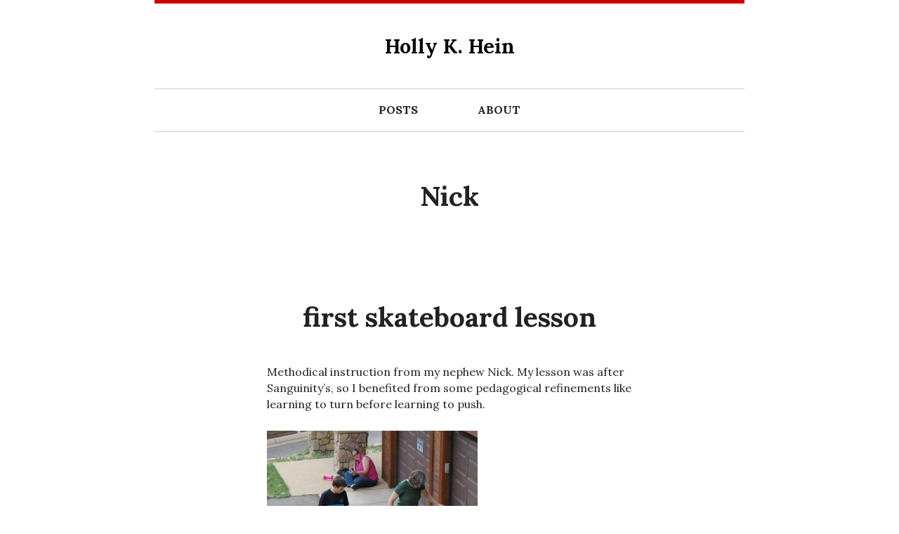

--- FILE ---
content_type: text/html; charset=UTF-8
request_url: https://hollyhein.com/tag/nick/
body_size: 8421
content:
<!DOCTYPE html>
<html lang="en-US">
<head>
<meta charset="UTF-8">
<meta name="viewport" content="width=device-width, initial-scale=1">
<title>Nick | Holly K. Hein</title>
<link rel="profile" href="http://gmpg.org/xfn/11">
<link rel="pingback" href="https://hollyhein.com/xmlrpc.php">

<meta name='robots' content='max-image-preview:large' />
<link rel='dns-prefetch' href='//fonts.googleapis.com' />
<link rel="alternate" type="application/rss+xml" title="Holly K. Hein &raquo; Feed" href="https://hollyhein.com/feed/" />
<link rel="alternate" type="application/rss+xml" title="Holly K. Hein &raquo; Comments Feed" href="https://hollyhein.com/comments/feed/" />
<link rel="alternate" type="application/rss+xml" title="Holly K. Hein &raquo; Nick Tag Feed" href="https://hollyhein.com/tag/nick/feed/" />
<style id='wp-img-auto-sizes-contain-inline-css' type='text/css'>
img:is([sizes=auto i],[sizes^="auto," i]){contain-intrinsic-size:3000px 1500px}
/*# sourceURL=wp-img-auto-sizes-contain-inline-css */
</style>
<style id='wp-emoji-styles-inline-css' type='text/css'>

	img.wp-smiley, img.emoji {
		display: inline !important;
		border: none !important;
		box-shadow: none !important;
		height: 1em !important;
		width: 1em !important;
		margin: 0 0.07em !important;
		vertical-align: -0.1em !important;
		background: none !important;
		padding: 0 !important;
	}
/*# sourceURL=wp-emoji-styles-inline-css */
</style>
<style id='wp-block-library-inline-css' type='text/css'>
:root{--wp-block-synced-color:#7a00df;--wp-block-synced-color--rgb:122,0,223;--wp-bound-block-color:var(--wp-block-synced-color);--wp-editor-canvas-background:#ddd;--wp-admin-theme-color:#007cba;--wp-admin-theme-color--rgb:0,124,186;--wp-admin-theme-color-darker-10:#006ba1;--wp-admin-theme-color-darker-10--rgb:0,107,160.5;--wp-admin-theme-color-darker-20:#005a87;--wp-admin-theme-color-darker-20--rgb:0,90,135;--wp-admin-border-width-focus:2px}@media (min-resolution:192dpi){:root{--wp-admin-border-width-focus:1.5px}}.wp-element-button{cursor:pointer}:root .has-very-light-gray-background-color{background-color:#eee}:root .has-very-dark-gray-background-color{background-color:#313131}:root .has-very-light-gray-color{color:#eee}:root .has-very-dark-gray-color{color:#313131}:root .has-vivid-green-cyan-to-vivid-cyan-blue-gradient-background{background:linear-gradient(135deg,#00d084,#0693e3)}:root .has-purple-crush-gradient-background{background:linear-gradient(135deg,#34e2e4,#4721fb 50%,#ab1dfe)}:root .has-hazy-dawn-gradient-background{background:linear-gradient(135deg,#faaca8,#dad0ec)}:root .has-subdued-olive-gradient-background{background:linear-gradient(135deg,#fafae1,#67a671)}:root .has-atomic-cream-gradient-background{background:linear-gradient(135deg,#fdd79a,#004a59)}:root .has-nightshade-gradient-background{background:linear-gradient(135deg,#330968,#31cdcf)}:root .has-midnight-gradient-background{background:linear-gradient(135deg,#020381,#2874fc)}:root{--wp--preset--font-size--normal:16px;--wp--preset--font-size--huge:42px}.has-regular-font-size{font-size:1em}.has-larger-font-size{font-size:2.625em}.has-normal-font-size{font-size:var(--wp--preset--font-size--normal)}.has-huge-font-size{font-size:var(--wp--preset--font-size--huge)}.has-text-align-center{text-align:center}.has-text-align-left{text-align:left}.has-text-align-right{text-align:right}.has-fit-text{white-space:nowrap!important}#end-resizable-editor-section{display:none}.aligncenter{clear:both}.items-justified-left{justify-content:flex-start}.items-justified-center{justify-content:center}.items-justified-right{justify-content:flex-end}.items-justified-space-between{justify-content:space-between}.screen-reader-text{border:0;clip-path:inset(50%);height:1px;margin:-1px;overflow:hidden;padding:0;position:absolute;width:1px;word-wrap:normal!important}.screen-reader-text:focus{background-color:#ddd;clip-path:none;color:#444;display:block;font-size:1em;height:auto;left:5px;line-height:normal;padding:15px 23px 14px;text-decoration:none;top:5px;width:auto;z-index:100000}html :where(.has-border-color){border-style:solid}html :where([style*=border-top-color]){border-top-style:solid}html :where([style*=border-right-color]){border-right-style:solid}html :where([style*=border-bottom-color]){border-bottom-style:solid}html :where([style*=border-left-color]){border-left-style:solid}html :where([style*=border-width]){border-style:solid}html :where([style*=border-top-width]){border-top-style:solid}html :where([style*=border-right-width]){border-right-style:solid}html :where([style*=border-bottom-width]){border-bottom-style:solid}html :where([style*=border-left-width]){border-left-style:solid}html :where(img[class*=wp-image-]){height:auto;max-width:100%}:where(figure){margin:0 0 1em}html :where(.is-position-sticky){--wp-admin--admin-bar--position-offset:var(--wp-admin--admin-bar--height,0px)}@media screen and (max-width:600px){html :where(.is-position-sticky){--wp-admin--admin-bar--position-offset:0px}}

/*# sourceURL=wp-block-library-inline-css */
</style><style id='global-styles-inline-css' type='text/css'>
:root{--wp--preset--aspect-ratio--square: 1;--wp--preset--aspect-ratio--4-3: 4/3;--wp--preset--aspect-ratio--3-4: 3/4;--wp--preset--aspect-ratio--3-2: 3/2;--wp--preset--aspect-ratio--2-3: 2/3;--wp--preset--aspect-ratio--16-9: 16/9;--wp--preset--aspect-ratio--9-16: 9/16;--wp--preset--color--black: #000000;--wp--preset--color--cyan-bluish-gray: #abb8c3;--wp--preset--color--white: #ffffff;--wp--preset--color--pale-pink: #f78da7;--wp--preset--color--vivid-red: #cf2e2e;--wp--preset--color--luminous-vivid-orange: #ff6900;--wp--preset--color--luminous-vivid-amber: #fcb900;--wp--preset--color--light-green-cyan: #7bdcb5;--wp--preset--color--vivid-green-cyan: #00d084;--wp--preset--color--pale-cyan-blue: #8ed1fc;--wp--preset--color--vivid-cyan-blue: #0693e3;--wp--preset--color--vivid-purple: #9b51e0;--wp--preset--gradient--vivid-cyan-blue-to-vivid-purple: linear-gradient(135deg,rgb(6,147,227) 0%,rgb(155,81,224) 100%);--wp--preset--gradient--light-green-cyan-to-vivid-green-cyan: linear-gradient(135deg,rgb(122,220,180) 0%,rgb(0,208,130) 100%);--wp--preset--gradient--luminous-vivid-amber-to-luminous-vivid-orange: linear-gradient(135deg,rgb(252,185,0) 0%,rgb(255,105,0) 100%);--wp--preset--gradient--luminous-vivid-orange-to-vivid-red: linear-gradient(135deg,rgb(255,105,0) 0%,rgb(207,46,46) 100%);--wp--preset--gradient--very-light-gray-to-cyan-bluish-gray: linear-gradient(135deg,rgb(238,238,238) 0%,rgb(169,184,195) 100%);--wp--preset--gradient--cool-to-warm-spectrum: linear-gradient(135deg,rgb(74,234,220) 0%,rgb(151,120,209) 20%,rgb(207,42,186) 40%,rgb(238,44,130) 60%,rgb(251,105,98) 80%,rgb(254,248,76) 100%);--wp--preset--gradient--blush-light-purple: linear-gradient(135deg,rgb(255,206,236) 0%,rgb(152,150,240) 100%);--wp--preset--gradient--blush-bordeaux: linear-gradient(135deg,rgb(254,205,165) 0%,rgb(254,45,45) 50%,rgb(107,0,62) 100%);--wp--preset--gradient--luminous-dusk: linear-gradient(135deg,rgb(255,203,112) 0%,rgb(199,81,192) 50%,rgb(65,88,208) 100%);--wp--preset--gradient--pale-ocean: linear-gradient(135deg,rgb(255,245,203) 0%,rgb(182,227,212) 50%,rgb(51,167,181) 100%);--wp--preset--gradient--electric-grass: linear-gradient(135deg,rgb(202,248,128) 0%,rgb(113,206,126) 100%);--wp--preset--gradient--midnight: linear-gradient(135deg,rgb(2,3,129) 0%,rgb(40,116,252) 100%);--wp--preset--font-size--small: 13px;--wp--preset--font-size--medium: 20px;--wp--preset--font-size--large: 36px;--wp--preset--font-size--x-large: 42px;--wp--preset--spacing--20: 0.44rem;--wp--preset--spacing--30: 0.67rem;--wp--preset--spacing--40: 1rem;--wp--preset--spacing--50: 1.5rem;--wp--preset--spacing--60: 2.25rem;--wp--preset--spacing--70: 3.38rem;--wp--preset--spacing--80: 5.06rem;--wp--preset--shadow--natural: 6px 6px 9px rgba(0, 0, 0, 0.2);--wp--preset--shadow--deep: 12px 12px 50px rgba(0, 0, 0, 0.4);--wp--preset--shadow--sharp: 6px 6px 0px rgba(0, 0, 0, 0.2);--wp--preset--shadow--outlined: 6px 6px 0px -3px rgb(255, 255, 255), 6px 6px rgb(0, 0, 0);--wp--preset--shadow--crisp: 6px 6px 0px rgb(0, 0, 0);}:where(.is-layout-flex){gap: 0.5em;}:where(.is-layout-grid){gap: 0.5em;}body .is-layout-flex{display: flex;}.is-layout-flex{flex-wrap: wrap;align-items: center;}.is-layout-flex > :is(*, div){margin: 0;}body .is-layout-grid{display: grid;}.is-layout-grid > :is(*, div){margin: 0;}:where(.wp-block-columns.is-layout-flex){gap: 2em;}:where(.wp-block-columns.is-layout-grid){gap: 2em;}:where(.wp-block-post-template.is-layout-flex){gap: 1.25em;}:where(.wp-block-post-template.is-layout-grid){gap: 1.25em;}.has-black-color{color: var(--wp--preset--color--black) !important;}.has-cyan-bluish-gray-color{color: var(--wp--preset--color--cyan-bluish-gray) !important;}.has-white-color{color: var(--wp--preset--color--white) !important;}.has-pale-pink-color{color: var(--wp--preset--color--pale-pink) !important;}.has-vivid-red-color{color: var(--wp--preset--color--vivid-red) !important;}.has-luminous-vivid-orange-color{color: var(--wp--preset--color--luminous-vivid-orange) !important;}.has-luminous-vivid-amber-color{color: var(--wp--preset--color--luminous-vivid-amber) !important;}.has-light-green-cyan-color{color: var(--wp--preset--color--light-green-cyan) !important;}.has-vivid-green-cyan-color{color: var(--wp--preset--color--vivid-green-cyan) !important;}.has-pale-cyan-blue-color{color: var(--wp--preset--color--pale-cyan-blue) !important;}.has-vivid-cyan-blue-color{color: var(--wp--preset--color--vivid-cyan-blue) !important;}.has-vivid-purple-color{color: var(--wp--preset--color--vivid-purple) !important;}.has-black-background-color{background-color: var(--wp--preset--color--black) !important;}.has-cyan-bluish-gray-background-color{background-color: var(--wp--preset--color--cyan-bluish-gray) !important;}.has-white-background-color{background-color: var(--wp--preset--color--white) !important;}.has-pale-pink-background-color{background-color: var(--wp--preset--color--pale-pink) !important;}.has-vivid-red-background-color{background-color: var(--wp--preset--color--vivid-red) !important;}.has-luminous-vivid-orange-background-color{background-color: var(--wp--preset--color--luminous-vivid-orange) !important;}.has-luminous-vivid-amber-background-color{background-color: var(--wp--preset--color--luminous-vivid-amber) !important;}.has-light-green-cyan-background-color{background-color: var(--wp--preset--color--light-green-cyan) !important;}.has-vivid-green-cyan-background-color{background-color: var(--wp--preset--color--vivid-green-cyan) !important;}.has-pale-cyan-blue-background-color{background-color: var(--wp--preset--color--pale-cyan-blue) !important;}.has-vivid-cyan-blue-background-color{background-color: var(--wp--preset--color--vivid-cyan-blue) !important;}.has-vivid-purple-background-color{background-color: var(--wp--preset--color--vivid-purple) !important;}.has-black-border-color{border-color: var(--wp--preset--color--black) !important;}.has-cyan-bluish-gray-border-color{border-color: var(--wp--preset--color--cyan-bluish-gray) !important;}.has-white-border-color{border-color: var(--wp--preset--color--white) !important;}.has-pale-pink-border-color{border-color: var(--wp--preset--color--pale-pink) !important;}.has-vivid-red-border-color{border-color: var(--wp--preset--color--vivid-red) !important;}.has-luminous-vivid-orange-border-color{border-color: var(--wp--preset--color--luminous-vivid-orange) !important;}.has-luminous-vivid-amber-border-color{border-color: var(--wp--preset--color--luminous-vivid-amber) !important;}.has-light-green-cyan-border-color{border-color: var(--wp--preset--color--light-green-cyan) !important;}.has-vivid-green-cyan-border-color{border-color: var(--wp--preset--color--vivid-green-cyan) !important;}.has-pale-cyan-blue-border-color{border-color: var(--wp--preset--color--pale-cyan-blue) !important;}.has-vivid-cyan-blue-border-color{border-color: var(--wp--preset--color--vivid-cyan-blue) !important;}.has-vivid-purple-border-color{border-color: var(--wp--preset--color--vivid-purple) !important;}.has-vivid-cyan-blue-to-vivid-purple-gradient-background{background: var(--wp--preset--gradient--vivid-cyan-blue-to-vivid-purple) !important;}.has-light-green-cyan-to-vivid-green-cyan-gradient-background{background: var(--wp--preset--gradient--light-green-cyan-to-vivid-green-cyan) !important;}.has-luminous-vivid-amber-to-luminous-vivid-orange-gradient-background{background: var(--wp--preset--gradient--luminous-vivid-amber-to-luminous-vivid-orange) !important;}.has-luminous-vivid-orange-to-vivid-red-gradient-background{background: var(--wp--preset--gradient--luminous-vivid-orange-to-vivid-red) !important;}.has-very-light-gray-to-cyan-bluish-gray-gradient-background{background: var(--wp--preset--gradient--very-light-gray-to-cyan-bluish-gray) !important;}.has-cool-to-warm-spectrum-gradient-background{background: var(--wp--preset--gradient--cool-to-warm-spectrum) !important;}.has-blush-light-purple-gradient-background{background: var(--wp--preset--gradient--blush-light-purple) !important;}.has-blush-bordeaux-gradient-background{background: var(--wp--preset--gradient--blush-bordeaux) !important;}.has-luminous-dusk-gradient-background{background: var(--wp--preset--gradient--luminous-dusk) !important;}.has-pale-ocean-gradient-background{background: var(--wp--preset--gradient--pale-ocean) !important;}.has-electric-grass-gradient-background{background: var(--wp--preset--gradient--electric-grass) !important;}.has-midnight-gradient-background{background: var(--wp--preset--gradient--midnight) !important;}.has-small-font-size{font-size: var(--wp--preset--font-size--small) !important;}.has-medium-font-size{font-size: var(--wp--preset--font-size--medium) !important;}.has-large-font-size{font-size: var(--wp--preset--font-size--large) !important;}.has-x-large-font-size{font-size: var(--wp--preset--font-size--x-large) !important;}
/*# sourceURL=global-styles-inline-css */
</style>

<style id='classic-theme-styles-inline-css' type='text/css'>
/*! This file is auto-generated */
.wp-block-button__link{color:#fff;background-color:#32373c;border-radius:9999px;box-shadow:none;text-decoration:none;padding:calc(.667em + 2px) calc(1.333em + 2px);font-size:1.125em}.wp-block-file__button{background:#32373c;color:#fff;text-decoration:none}
/*# sourceURL=/wp-includes/css/classic-themes.min.css */
</style>
<link rel='stylesheet' id='wpa-style-css' href='https://hollyhein.com/wp-content/plugins/wp-accessibility/css/wpa-style.css?ver=2.2.6' type='text/css' media='all' />
<style id='wpa-style-inline-css' type='text/css'>
:root { --admin-bar-top : 7px; }
/*# sourceURL=wpa-style-inline-css */
</style>
<link rel='stylesheet' id='bosco-lora-css' href='//fonts.googleapis.com/css?family=Lora%3A400%2C700%2C400italic%2C700italic' type='text/css' media='all' />
<link rel='stylesheet' id='bosco-style-css' href='https://hollyhein.com/wp-content/themes/bosco/style.css?ver=20130728' type='text/css' media='all' />
<script type="text/javascript" src="https://hollyhein.com/wp-includes/js/jquery/jquery.min.js?ver=3.7.1" id="jquery-core-js"></script>
<script type="text/javascript" src="https://hollyhein.com/wp-includes/js/jquery/jquery-migrate.min.js?ver=3.4.1" id="jquery-migrate-js"></script>
<link rel="https://api.w.org/" href="https://hollyhein.com/wp-json/" /><link rel="alternate" title="JSON" type="application/json" href="https://hollyhein.com/wp-json/wp/v2/tags/169" /><link rel="EditURI" type="application/rsd+xml" title="RSD" href="https://hollyhein.com/xmlrpc.php?rsd" />
<meta name="generator" content="WordPress 6.9" />
	<style type="text/css" id="bosco-header-css">
			.site-title a,
		.site-description {
			color: #070707;
		}
		</style>
	<link rel="icon" href="https://hollyhein.com/wp-content/uploads/cropped-favicon3-32x32.png" sizes="32x32" />
<link rel="icon" href="https://hollyhein.com/wp-content/uploads/cropped-favicon3-192x192.png" sizes="192x192" />
<link rel="apple-touch-icon" href="https://hollyhein.com/wp-content/uploads/cropped-favicon3-180x180.png" />
<meta name="msapplication-TileImage" content="https://hollyhein.com/wp-content/uploads/cropped-favicon3-270x270.png" />
<!-- ## NXS/OG ## --><!-- ## NXSOGTAGS ## --><!-- ## NXS/OG ## -->
</head>

<body class="archive tag tag-nick tag-169 wp-theme-bosco">
<div id="page" class="hfeed site">
	<a class="skip-link screen-reader-text" href="#content">Skip to content</a>
		<header id="masthead" class="site-header" role="banner">
		<div class="site-branding">
			<h1 class="site-title"><a href="https://hollyhein.com/" rel="home">Holly K. Hein</a></h1>
			<h2 class="site-description"></h2>
		</div>

		<nav id="site-navigation" class="main-navigation" role="navigation">
			<button class="menu-toggle">Menu</button>

			<div class="menu-tabs-container"><ul id="menu-tabs" class="menu"><li id="menu-item-2082" class="menu-item menu-item-type-custom menu-item-object-custom menu-item-home menu-item-2082"><a href="http://hollyhein.com">Posts</a></li>
<li id="menu-item-1670" class="menu-item menu-item-type-post_type menu-item-object-page menu-item-1670"><a href="https://hollyhein.com/about-2/">About</a></li>
</ul></div>		</nav><!-- #site-navigation -->
	</header><!-- #masthead -->

	<div id="content" class="site-content">

	<div id="primary" class="content-area">
		<main id="main" class="site-main" role="main">

		
			<header class="page-header">
				<h1 class="page-title">
					Nick				</h1>
							</header><!-- .page-header -->

						
				
<article id="post-751" class="post-751 post type-post status-publish format-standard hentry category-uncategorized tag-nick tag-sanguinity">
	<header class="entry-header">
				<h1 class="entry-title"><a href="https://hollyhein.com/first-skateboard-lesson/" rel="bookmark">first skateboard lesson</a></h1>
			</header><!-- .entry-header -->

	
		<div class="entry-content">
		<p>Methodical instruction from my nephew Nick. My lesson was after Sanguinity&#8217;s, so I benefited from some pedagogical refinements like learning to turn before learning to push.</p>
<p><a href="https://hollyhein.com/wp-content/uploads/2012/06/skateboard_lesson_from_Nick.jpg"><img fetchpriority="high" decoding="async" src="https://hollyhein.com/wp-content/uploads/2012/06/skateboard_lesson_from_Nick-300x225.jpg" alt="" title="skateboard_lesson_from_Nick" width="300" height="225" class="alignnone size-medium wp-image-733" srcset="https://hollyhein.com/wp-content/uploads/2012/06/skateboard_lesson_from_Nick-300x225.jpg 300w, https://hollyhein.com/wp-content/uploads/2012/06/skateboard_lesson_from_Nick.jpg 800w" sizes="(max-width: 300px) 100vw, 300px" /></a></p>
<p>As you can see, I favor the goofy stance.</p>
	</div><!-- .entry-content -->
	
	<footer class="entry-meta">
					<span class="posted-on">Posted on <a href="https://hollyhein.com/first-skateboard-lesson/" rel="bookmark"><time class="entry-date published" datetime="2012-06-19T20:57:45-07:00">June 19, 2012</time><time class="updated" datetime="2012-06-19T20:58:08-07:00">June 19, 2012</time></a></span><span class="byline"> by <span class="author vcard"><a class="url fn n" href="https://hollyhein.com/author/admin/">Holly</a></span></span>					
		
		
	</footer><!-- .entry-meta -->
</article><!-- #post-## -->

			
			
		
		</main><!-- #main -->
	</div><!-- #primary -->


<div id="secondary" class="widget-area footer-widget-area" role="complementary">
	
		<div class="second footer-widgets">
		<aside id="tag_cloud-10" class="widget widget_tag_cloud"><h3 class="widget-title">Tags:</h3><div class="tagcloud"><a href="https://hollyhein.com/tag/art/" class="tag-cloud-link tag-link-265 tag-link-position-1" style="font-size: 10.470588235294pt;" aria-label="art (7 items)">art</a>
<a href="https://hollyhein.com/tag/beverly-cleary/" class="tag-cloud-link tag-link-162 tag-link-position-2" style="font-size: 12.529411764706pt;" aria-label="Beverly Cleary (9 items)">Beverly Cleary</a>
<a href="https://hollyhein.com/tag/bike/" class="tag-cloud-link tag-link-120 tag-link-position-3" style="font-size: 11.5pt;" aria-label="bike (8 items)">bike</a>
<a href="https://hollyhein.com/tag/birds/" class="tag-cloud-link tag-link-80 tag-link-position-4" style="font-size: 9.4411764705882pt;" aria-label="birds (6 items)">birds</a>
<a href="https://hollyhein.com/tag/birthday/" class="tag-cloud-link tag-link-23 tag-link-position-5" style="font-size: 10.470588235294pt;" aria-label="birthday (7 items)">birthday</a>
<a href="https://hollyhein.com/tag/canyon/" class="tag-cloud-link tag-link-70 tag-link-position-6" style="font-size: 9.4411764705882pt;" aria-label="canyon (6 items)">canyon</a>
<a href="https://hollyhein.com/tag/christmas/" class="tag-cloud-link tag-link-193 tag-link-position-7" style="font-size: 8pt;" aria-label="Christmas (5 items)">Christmas</a>
<a href="https://hollyhein.com/tag/comics/" class="tag-cloud-link tag-link-61 tag-link-position-8" style="font-size: 8pt;" aria-label="comics (5 items)">comics</a>
<a href="https://hollyhein.com/tag/daniel-pinkwater/" class="tag-cloud-link tag-link-145 tag-link-position-9" style="font-size: 8pt;" aria-label="Daniel Pinkwater (5 items)">Daniel Pinkwater</a>
<a href="https://hollyhein.com/tag/diana-wynne-jones/" class="tag-cloud-link tag-link-111 tag-link-position-10" style="font-size: 8pt;" aria-label="Diana Wynne Jones (5 items)">Diana Wynne Jones</a>
<a href="https://hollyhein.com/tag/domestic/" class="tag-cloud-link tag-link-208 tag-link-position-11" style="font-size: 18.294117647059pt;" aria-label="domestic (18 items)">domestic</a>
<a href="https://hollyhein.com/tag/e-l-konigsburg/" class="tag-cloud-link tag-link-109 tag-link-position-12" style="font-size: 8pt;" aria-label="E.L. Konigsburg (5 items)">E.L. Konigsburg</a>
<a href="https://hollyhein.com/tag/family/" class="tag-cloud-link tag-link-68 tag-link-position-13" style="font-size: 8pt;" aria-label="family (5 items)">family</a>
<a href="https://hollyhein.com/tag/fan-fiction/" class="tag-cloud-link tag-link-237 tag-link-position-14" style="font-size: 10.470588235294pt;" aria-label="fan fiction (7 items)">fan fiction</a>
<a href="https://hollyhein.com/tag/food/" class="tag-cloud-link tag-link-141 tag-link-position-15" style="font-size: 16.647058823529pt;" aria-label="food (15 items)">food</a>
<a href="https://hollyhein.com/tag/friday-five/" class="tag-cloud-link tag-link-390 tag-link-position-16" style="font-size: 11.5pt;" aria-label="Friday Five (8 items)">Friday Five</a>
<a href="https://hollyhein.com/tag/gay/" class="tag-cloud-link tag-link-75 tag-link-position-17" style="font-size: 9.4411764705882pt;" aria-label="gay (6 items)">gay</a>
<a href="https://hollyhein.com/tag/henry-james/" class="tag-cloud-link tag-link-88 tag-link-position-18" style="font-size: 9.4411764705882pt;" aria-label="Henry James (6 items)">Henry James</a>
<a href="https://hollyhein.com/tag/hiking/" class="tag-cloud-link tag-link-139 tag-link-position-19" style="font-size: 8pt;" aria-label="hiking (5 items)">hiking</a>
<a href="https://hollyhein.com/tag/holidays/" class="tag-cloud-link tag-link-13 tag-link-position-20" style="font-size: 21.382352941176pt;" aria-label="holidays (26 items)">holidays</a>
<a href="https://hollyhein.com/tag/house/" class="tag-cloud-link tag-link-72 tag-link-position-21" style="font-size: 9.4411764705882pt;" aria-label="house (6 items)">house</a>
<a href="https://hollyhein.com/tag/iprc/" class="tag-cloud-link tag-link-31 tag-link-position-22" style="font-size: 14.176470588235pt;" aria-label="IPRC (11 items)">IPRC</a>
<a href="https://hollyhein.com/tag/lists/" class="tag-cloud-link tag-link-79 tag-link-position-23" style="font-size: 9.4411764705882pt;" aria-label="lists (6 items)">lists</a>
<a href="https://hollyhein.com/tag/mary-stolz/" class="tag-cloud-link tag-link-30 tag-link-position-24" style="font-size: 8pt;" aria-label="Mary Stolz (5 items)">Mary Stolz</a>
<a href="https://hollyhein.com/tag/meme/" class="tag-cloud-link tag-link-106 tag-link-position-25" style="font-size: 16.647058823529pt;" aria-label="meme (15 items)">meme</a>
<a href="https://hollyhein.com/tag/monday-magpie/" class="tag-cloud-link tag-link-397 tag-link-position-26" style="font-size: 11.5pt;" aria-label="Monday Magpie (8 items)">Monday Magpie</a>
<a href="https://hollyhein.com/tag/movies/" class="tag-cloud-link tag-link-199 tag-link-position-27" style="font-size: 9.4411764705882pt;" aria-label="movies (6 items)">movies</a>
<a href="https://hollyhein.com/tag/music/" class="tag-cloud-link tag-link-195 tag-link-position-28" style="font-size: 13.352941176471pt;" aria-label="music (10 items)">music</a>
<a href="https://hollyhein.com/tag/new-year/" class="tag-cloud-link tag-link-201 tag-link-position-29" style="font-size: 10.470588235294pt;" aria-label="New Year (7 items)">New Year</a>
<a href="https://hollyhein.com/tag/nnedi-okorafor/" class="tag-cloud-link tag-link-86 tag-link-position-30" style="font-size: 8pt;" aria-label="Nnedi Okorafor (5 items)">Nnedi Okorafor</a>
<a href="https://hollyhein.com/tag/philip-pullman/" class="tag-cloud-link tag-link-235 tag-link-position-31" style="font-size: 8pt;" aria-label="Philip Pullman (5 items)">Philip Pullman</a>
<a href="https://hollyhein.com/tag/photos/" class="tag-cloud-link tag-link-114 tag-link-position-32" style="font-size: 8pt;" aria-label="photos (5 items)">photos</a>
<a href="https://hollyhein.com/tag/portland/" class="tag-cloud-link tag-link-8 tag-link-position-33" style="font-size: 22pt;" aria-label="portland (28 items)">portland</a>
<a href="https://hollyhein.com/tag/ramen/" class="tag-cloud-link tag-link-59 tag-link-position-34" style="font-size: 10.470588235294pt;" aria-label="ramen (7 items)">ramen</a>
<a href="https://hollyhein.com/tag/reed/" class="tag-cloud-link tag-link-117 tag-link-position-35" style="font-size: 14.794117647059pt;" aria-label="Reed (12 items)">Reed</a>
<a href="https://hollyhein.com/tag/riding-the-bus/" class="tag-cloud-link tag-link-108 tag-link-position-36" style="font-size: 12.529411764706pt;" aria-label="riding the bus (9 items)">riding the bus</a>
<a href="https://hollyhein.com/tag/running/" class="tag-cloud-link tag-link-19 tag-link-position-37" style="font-size: 17.264705882353pt;" aria-label="running (16 items)">running</a>
<a href="https://hollyhein.com/tag/sanguinity/" class="tag-cloud-link tag-link-32 tag-link-position-38" style="font-size: 21.794117647059pt;" aria-label="sanguinity (27 items)">sanguinity</a>
<a href="https://hollyhein.com/tag/sarah-schulman/" class="tag-cloud-link tag-link-213 tag-link-position-39" style="font-size: 10.470588235294pt;" aria-label="Sarah Schulman (7 items)">Sarah Schulman</a>
<a href="https://hollyhein.com/tag/schedules/" class="tag-cloud-link tag-link-12 tag-link-position-40" style="font-size: 16.235294117647pt;" aria-label="schedules (14 items)">schedules</a>
<a href="https://hollyhein.com/tag/simone/" class="tag-cloud-link tag-link-167 tag-link-position-41" style="font-size: 10.470588235294pt;" aria-label="Simone (7 items)">Simone</a>
<a href="https://hollyhein.com/tag/trees/" class="tag-cloud-link tag-link-6 tag-link-position-42" style="font-size: 12.529411764706pt;" aria-label="trees (9 items)">trees</a>
<a href="https://hollyhein.com/tag/tv/" class="tag-cloud-link tag-link-58 tag-link-position-43" style="font-size: 14.794117647059pt;" aria-label="TV (12 items)">TV</a>
<a href="https://hollyhein.com/tag/walk-commuting/" class="tag-cloud-link tag-link-129 tag-link-position-44" style="font-size: 16.235294117647pt;" aria-label="walk-commuting (14 items)">walk-commuting</a>
<a href="https://hollyhein.com/tag/work/" class="tag-cloud-link tag-link-101 tag-link-position-45" style="font-size: 18.294117647059pt;" aria-label="work (18 items)">work</a></div>
</aside>	</div>
	
	</div><!-- #secondary -->

	</div><!-- #main -->

	<footer id="colophon" class="site-footer" role="contentinfo">
		<div class="site-info">
						<a href="http://wordpress.org/" title="A Semantic Personal Publishing Platform" rel="generator">Proudly powered by WordPress</a>
			<span class="sep">  &#8226; </span>
			Theme: Bosco by <a href="https://wordpress.com/themes/" rel="designer">WordPress.com</a>.		</div><!-- .site-info -->
	</footer><!-- #colophon -->
</div><!-- #page -->

<script type="speculationrules">
{"prefetch":[{"source":"document","where":{"and":[{"href_matches":"/*"},{"not":{"href_matches":["/wp-*.php","/wp-admin/*","/wp-content/uploads/*","/wp-content/*","/wp-content/plugins/*","/wp-content/themes/bosco/*","/*\\?(.+)"]}},{"not":{"selector_matches":"a[rel~=\"nofollow\"]"}},{"not":{"selector_matches":".no-prefetch, .no-prefetch a"}}]},"eagerness":"conservative"}]}
</script>
<script type="text/javascript" src="https://hollyhein.com/wp-content/themes/bosco/js/skip-link-focus-fix.js?ver=20130728" id="bosco-skip-link-focus-fix-js"></script>
<script type="text/javascript" src="https://hollyhein.com/wp-content/themes/bosco/js/navigation.js?ver=20141010" id="bosco-navigation-js"></script>
<script type="text/javascript" src="https://hollyhein.com/wp-content/themes/bosco/js/keyboard-accessible-navigation.js?ver=20130729" id="bosco-keyboard-accessible-navigation-js"></script>
<script type="text/javascript" id="wp-accessibility-js-extra">
/* <![CDATA[ */
var wpa = {"skiplinks":{"enabled":true,"output":""},"target":"1","tabindex":"1","underline":{"enabled":false,"target":"a"},"videos":"","dir":"ltr","lang":"en-US","titles":"1","labels":"1","wpalabels":{"s":"Search","author":"Name","email":"Email","url":"Website","comment":"Comment"},"alt":"","altSelector":".hentry img[alt]:not([alt=\"\"]), .comment-content img[alt]:not([alt=\"\"]), #content img[alt]:not([alt=\"\"]),.entry-content img[alt]:not([alt=\"\"])","current":"","errors":"","tracking":"1","ajaxurl":"https://hollyhein.com/wp-admin/admin-ajax.php","security":"9bb0442ef4","action":"wpa_stats_action","url":"https://hollyhein.com/tag/nick/","post_id":"","continue":"","pause":"Pause video","play":"Play video","restUrl":"https://hollyhein.com/wp-json/wp/v2/media","ldType":"button","ldHome":"https://hollyhein.com","ldText":"\u003Cspan class=\"dashicons dashicons-media-text\" aria-hidden=\"true\"\u003E\u003C/span\u003E\u003Cspan class=\"screen-reader\"\u003ELong Description\u003C/span\u003E"};
//# sourceURL=wp-accessibility-js-extra
/* ]]> */
</script>
<script type="text/javascript" src="https://hollyhein.com/wp-content/plugins/wp-accessibility/js/wp-accessibility.min.js?ver=2.2.6" id="wp-accessibility-js" defer="defer" data-wp-strategy="defer"></script>
<script id="wp-emoji-settings" type="application/json">
{"baseUrl":"https://s.w.org/images/core/emoji/17.0.2/72x72/","ext":".png","svgUrl":"https://s.w.org/images/core/emoji/17.0.2/svg/","svgExt":".svg","source":{"concatemoji":"https://hollyhein.com/wp-includes/js/wp-emoji-release.min.js?ver=6.9"}}
</script>
<script type="module">
/* <![CDATA[ */
/*! This file is auto-generated */
const a=JSON.parse(document.getElementById("wp-emoji-settings").textContent),o=(window._wpemojiSettings=a,"wpEmojiSettingsSupports"),s=["flag","emoji"];function i(e){try{var t={supportTests:e,timestamp:(new Date).valueOf()};sessionStorage.setItem(o,JSON.stringify(t))}catch(e){}}function c(e,t,n){e.clearRect(0,0,e.canvas.width,e.canvas.height),e.fillText(t,0,0);t=new Uint32Array(e.getImageData(0,0,e.canvas.width,e.canvas.height).data);e.clearRect(0,0,e.canvas.width,e.canvas.height),e.fillText(n,0,0);const a=new Uint32Array(e.getImageData(0,0,e.canvas.width,e.canvas.height).data);return t.every((e,t)=>e===a[t])}function p(e,t){e.clearRect(0,0,e.canvas.width,e.canvas.height),e.fillText(t,0,0);var n=e.getImageData(16,16,1,1);for(let e=0;e<n.data.length;e++)if(0!==n.data[e])return!1;return!0}function u(e,t,n,a){switch(t){case"flag":return n(e,"\ud83c\udff3\ufe0f\u200d\u26a7\ufe0f","\ud83c\udff3\ufe0f\u200b\u26a7\ufe0f")?!1:!n(e,"\ud83c\udde8\ud83c\uddf6","\ud83c\udde8\u200b\ud83c\uddf6")&&!n(e,"\ud83c\udff4\udb40\udc67\udb40\udc62\udb40\udc65\udb40\udc6e\udb40\udc67\udb40\udc7f","\ud83c\udff4\u200b\udb40\udc67\u200b\udb40\udc62\u200b\udb40\udc65\u200b\udb40\udc6e\u200b\udb40\udc67\u200b\udb40\udc7f");case"emoji":return!a(e,"\ud83e\u1fac8")}return!1}function f(e,t,n,a){let r;const o=(r="undefined"!=typeof WorkerGlobalScope&&self instanceof WorkerGlobalScope?new OffscreenCanvas(300,150):document.createElement("canvas")).getContext("2d",{willReadFrequently:!0}),s=(o.textBaseline="top",o.font="600 32px Arial",{});return e.forEach(e=>{s[e]=t(o,e,n,a)}),s}function r(e){var t=document.createElement("script");t.src=e,t.defer=!0,document.head.appendChild(t)}a.supports={everything:!0,everythingExceptFlag:!0},new Promise(t=>{let n=function(){try{var e=JSON.parse(sessionStorage.getItem(o));if("object"==typeof e&&"number"==typeof e.timestamp&&(new Date).valueOf()<e.timestamp+604800&&"object"==typeof e.supportTests)return e.supportTests}catch(e){}return null}();if(!n){if("undefined"!=typeof Worker&&"undefined"!=typeof OffscreenCanvas&&"undefined"!=typeof URL&&URL.createObjectURL&&"undefined"!=typeof Blob)try{var e="postMessage("+f.toString()+"("+[JSON.stringify(s),u.toString(),c.toString(),p.toString()].join(",")+"));",a=new Blob([e],{type:"text/javascript"});const r=new Worker(URL.createObjectURL(a),{name:"wpTestEmojiSupports"});return void(r.onmessage=e=>{i(n=e.data),r.terminate(),t(n)})}catch(e){}i(n=f(s,u,c,p))}t(n)}).then(e=>{for(const n in e)a.supports[n]=e[n],a.supports.everything=a.supports.everything&&a.supports[n],"flag"!==n&&(a.supports.everythingExceptFlag=a.supports.everythingExceptFlag&&a.supports[n]);var t;a.supports.everythingExceptFlag=a.supports.everythingExceptFlag&&!a.supports.flag,a.supports.everything||((t=a.source||{}).concatemoji?r(t.concatemoji):t.wpemoji&&t.twemoji&&(r(t.twemoji),r(t.wpemoji)))});
//# sourceURL=https://hollyhein.com/wp-includes/js/wp-emoji-loader.min.js
/* ]]> */
</script>

</body>
</html>
<!--
Performance optimized by Redis Object Cache. Learn more: https://wprediscache.com

Retrieved 1021 objects (159 KB) from Redis using PhpRedis (v6.1.0).
-->


--- FILE ---
content_type: application/javascript; charset=utf-8
request_url: https://hollyhein.com/wp-content/themes/bosco/js/keyboard-accessible-navigation.js?ver=20130729
body_size: 109
content:
/**
 * Makes the main navigation keyboard accessible.
 */

jQuery( document ).ready( function( $ ) {
	$( '.main-navigation' ).find( 'a' ).on( 'focus.bosco blur.bosco', function() {
		$( this ).parents().toggleClass( 'focus' );
	} );
} );
